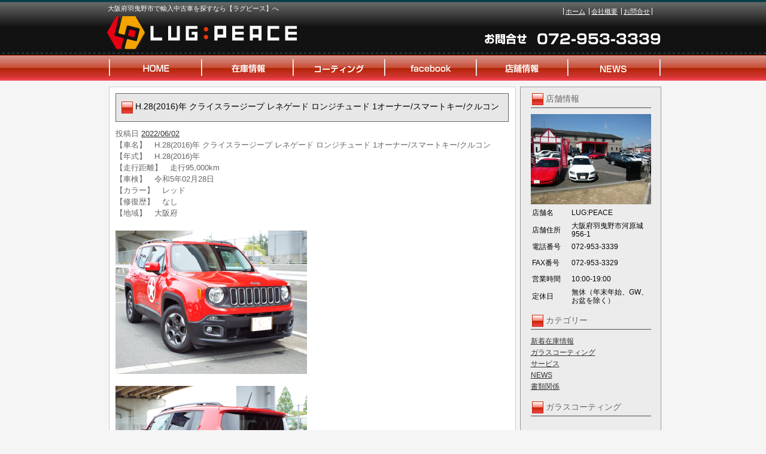

--- FILE ---
content_type: text/html; charset=UTF-8
request_url: https://www.lugpeace.jp/archives/8421
body_size: 20074
content:
<!DOCTYPE html PUBLIC "-//W3C//DTD XHTML 1.0 Transitional//EN" "http://www.w3.org/TR/xhtml1/DTD/xhtml1-transitional.dtd">
<html xmlns="http://www.w3.org/1999/xhtml" lang="ja">
<head>
<meta http-equiv="Content-Type" content="text/html; charset=UTF-8" />


<title>H.28(2016)年  クライスラージープ  レネゲード  ロンジチュード  1オーナー/スマートキー/クルコン | 大阪の輸入中古車・ディアブロなら【ラグピース】</title>
<link rel="pingback" href="https://www.lugpeace.jp/xmlrpc.php" />

<!-- All in One SEO Pack 2.2.7.5 by Michael Torbert of Semper Fi Web Design[255,346] -->
<meta name="keywords"  content="クライスラージープ,レネゲード" />

<link rel="canonical" href="https://www.lugpeace.jp/archives/8421" />
<!-- /all in one seo pack -->
<link rel="alternate" type="application/rss+xml" title="大阪の輸入中古車・ディアブロなら【ラグピース】 &raquo; フィード" href="https://www.lugpeace.jp/feed" />
<link rel="alternate" type="application/rss+xml" title="大阪の輸入中古車・ディアブロなら【ラグピース】 &raquo; コメントフィード" href="https://www.lugpeace.jp/comments/feed" />
<link rel="alternate" type="application/rss+xml" title="大阪の輸入中古車・ディアブロなら【ラグピース】 &raquo; H.28(2016)年  クライスラージープ  レネゲード  ロンジチュード  1オーナー/スマートキー/クルコン のコメントのフィード" href="https://www.lugpeace.jp/archives/8421/feed" />
		<script type="text/javascript">
			window._wpemojiSettings = {"baseUrl":"https:\/\/s.w.org\/images\/core\/emoji\/72x72\/","ext":".png","source":{"concatemoji":"https:\/\/www.lugpeace.jp\/wp-includes\/js\/wp-emoji-release.min.js?ver=4.3.1"}};
			!function(a,b,c){function d(a){var c=b.createElement("canvas"),d=c.getContext&&c.getContext("2d");return d&&d.fillText?(d.textBaseline="top",d.font="600 32px Arial","flag"===a?(d.fillText(String.fromCharCode(55356,56812,55356,56807),0,0),c.toDataURL().length>3e3):(d.fillText(String.fromCharCode(55357,56835),0,0),0!==d.getImageData(16,16,1,1).data[0])):!1}function e(a){var c=b.createElement("script");c.src=a,c.type="text/javascript",b.getElementsByTagName("head")[0].appendChild(c)}var f,g;c.supports={simple:d("simple"),flag:d("flag")},c.DOMReady=!1,c.readyCallback=function(){c.DOMReady=!0},c.supports.simple&&c.supports.flag||(g=function(){c.readyCallback()},b.addEventListener?(b.addEventListener("DOMContentLoaded",g,!1),a.addEventListener("load",g,!1)):(a.attachEvent("onload",g),b.attachEvent("onreadystatechange",function(){"complete"===b.readyState&&c.readyCallback()})),f=c.source||{},f.concatemoji?e(f.concatemoji):f.wpemoji&&f.twemoji&&(e(f.twemoji),e(f.wpemoji)))}(window,document,window._wpemojiSettings);
		</script>
		<style type="text/css">
img.wp-smiley,
img.emoji {
	display: inline !important;
	border: none !important;
	box-shadow: none !important;
	height: 1em !important;
	width: 1em !important;
	margin: 0 .07em !important;
	vertical-align: -0.1em !important;
	background: none !important;
	padding: 0 !important;
}
</style>
<link rel="EditURI" type="application/rsd+xml" title="RSD" href="https://www.lugpeace.jp/xmlrpc.php?rsd" />
<link rel="wlwmanifest" type="application/wlwmanifest+xml" href="https://www.lugpeace.jp/wp-includes/wlwmanifest.xml" /> 
<link rel='prev' title='R.3(2021)年  トヨタ  ハイエース  2.7 GL ロング ミドルルーフ  FOCS DS-L 1オナキャンピング車' href='https://www.lugpeace.jp/archives/8891' />
<link rel='next' title='H.23(2011)年  フィアット  500  ツインエア ラウンジ  ガラスルーフ/HIDヘッドライト/ETC' href='https://www.lugpeace.jp/archives/7941' />
<meta name="generator" content="WordPress 4.3.1" />
<link rel='shortlink' href='https://www.lugpeace.jp/?p=8421' />
<link rel="alternate" media="handheld" type="text/html" href="https://www.lugpeace.jp/archives/8421" />
<link rel="stylesheet" type="text/css" href="https://www.lugpeace.jp/wp-content/themes/template_2column/css/basic.css" media="all" />
<link rel="stylesheet" type="text/css" href="https://www.lugpeace.jp/wp-content/themes/template_2column/css/headfoot.css" media="all" />
<link rel="stylesheet" type="text/css" href="https://www.lugpeace.jp/wp-content/themes/template_2column/css/main.css" media="all" />
<link rel="stylesheet" type="text/css" href="https://www.lugpeace.jp/wp-content/themes/template_2column/css/color.css" media="all" />
<script src="https://www.lugpeace.jp/wp-content/themes/template_2column/Scripts/swf2js.js" type="text/javascript"></script>
</head>

<body>
<div id="fb-root"></div>
<script>(function(d, s, id) {
  var js, fjs = d.getElementsByTagName(s)[0];
  if (d.getElementById(id)) return;
  js = d.createElement(s); js.id = id;
  js.src = "//connect.facebook.net/ja_JP/sdk.js#xfbml=1&version=v2.0";
  fjs.parentNode.insertBefore(js, fjs);
}(document, 'script', 'facebook-jssdk'));</script>
<div id="Container">
<!-- ヘッダースペース -->
<div id="HEADspc">
  <div id="header">
    <div class="headtxtbox clearfix">
      <p class="heardleftp">
        大阪府羽曳野市で輸入中古車を探すなら【ラグピース】へ      </p>
      <ul class="rightsubnavi">
        <li><a href="https://www.lugpeace.jp">ホーム</a></li>
        <li><a href="https://www.lugpeace.jp/tenpo/">会社概要</a></li>
        <li class="Lastline"><a href="mailto:lugpeace@gmail.com">お問合せ</a></li>
      </ul>
    </div>
    <!-- //end headtxtbox -->
    <h1><a href="https://www.lugpeace.jp"><img src="https://www.lugpeace.jp/wp-content/themes/template_2column/images/header/logo.png" alt="大阪の輸入中古車・ディアブロなら【ラグピース】" width="317" height="57" /></a></h1>
    <p id="fulltel"><img src="https://www.lugpeace.jp/wp-content/themes/template_2column/images/header/telephone.png" alt="072-953-3339" width="307" height="56" /></p>
  </div>
  <!-- //end header -->
  <ul id="MAINNAVI">
    <li><a href="https://www.lugpeace.jp/index.php"><img src="https://www.lugpeace.jp/wp-content/themes/template_2column/images/header/header_menu01.png" width="162" height="43" alt="ホーム" /></a></li>
    <li><a href="https://www.lugpeace.jp/zaiko"><img src="https://www.lugpeace.jp/wp-content/themes/template_2column/images/header/header_menu02.png" width="154" height="43" alt="在庫情報" /></a></li>
    <li><a href="https://www.lugpeace.jp/archives/category/coating"><img src="https://www.lugpeace.jp/wp-content/themes/template_2column/images/header/header_menu03.png" width="152" height="43" alt="コーティング" /></a></li>
    <li><a href="https://www.facebook.com/lugpeace?fref=ts" target="_blank"><img src="https://www.lugpeace.jp/wp-content/themes/template_2column/images/header/header_menu04.png" width="153" height="43" alt="facebook" /></a></li>
    <li><a href="https://www.lugpeace.jp/tenpo"><img src="https://www.lugpeace.jp/wp-content/themes/template_2column/images/header/header_menu05.png" width="152" height="43" alt="店舗情報" /></a></li>
    <li><a href="https://www.lugpeace.jp/archives/category/news"><img src="https://www.lugpeace.jp/wp-content/themes/template_2column/images/header/header_menu06.png" width="156" height="43" alt="NEWS" /></a></li>
  </ul>
</div>
<!-- //end HEADspc --> 
<!-- /ヘッダースペース --> <!-- ボディスペース -->
<div id="BODYspc">
<div id="leftconts">
		<div id="primary" class="widget-area" role="complementary">

<div id="contentsbox"><div class="contenttitle"><h3>店舗情報</h3>			<div class="textwidget"><img src="/wp-content/themes/images/shop_s.jpg" id="columnshopimg" width="201" height="151" alt="LUG:PEACE
店舗画像" />
<table width="201">
  <tr>
    <th width="64">店舗名</th>
    <td>LUG:PEACE</td>
  </tr>
  <tr>
    <th>店舗住所</th>
    <td>大阪府羽曳野市河原城956-1</td>
  </tr>
  <tr>
    <th>電話番号</th>
    <td>072-953-3339</td>
  </tr>
  <tr>
    <th>FAX番号</th>
    <td>072-953-3329</td>
  </tr>
  <tr>
    <th>営業時間</th>
    <td>10:00-19:00</td>
  </tr>
  <tr>
    <th>定休日</th>
    <td>無休（年末年始、GW、お盆を除く）</td>
  </tr>
</table></div>
		</div></div><div id="contentsbox"><div class="contenttitle"><h3>カテゴリー</h3>		<ul>
			<li class="cat-item cat-item-3"><a href="https://www.lugpeace.jp/archives/category/newcar" >新着在庫情報</a>
</li>
	<li class="cat-item cat-item-6"><a href="https://www.lugpeace.jp/archives/category/coating" >ガラスコーティング</a>
</li>
	<li class="cat-item cat-item-4"><a href="https://www.lugpeace.jp/archives/category/service" >サービス</a>
</li>
	<li class="cat-item cat-item-5"><a href="https://www.lugpeace.jp/archives/category/news" >NEWS</a>
</li>
	<li class="cat-item cat-item-8"><a href="https://www.lugpeace.jp/archives/category/paper" >書類関係</a>
</li>
		</ul>
		</div></div><div id="contentsbox"><div class="contenttitle"><h3>ガラスコーティング</h3>			<div class="textwidget"><iframe width="201" height="151" src="//www.youtube.com/embed/helBQIw8C4o" frameborder="0" allowfullscreen></iframe></div>
		</div></div>		<div id="contentsbox"><div class="contenttitle">		<h3>新着記事</h3>		<ul>
					<li>
				<a href="https://www.lugpeace.jp/archives/15586">R.4(2022)年  ボルボ  V90  リチャージ プラグインハイブリッド T8 AWD インスクリプション 4WD  ワンオーナー</a>
						</li>
					<li>
				<a href="https://www.lugpeace.jp/archives/13846">H.12(2000)年  フェラーリ  456M GT  5.5  ディーラー車/2000年モデル/GTA</a>
						</li>
					<li>
				<a href="https://www.lugpeace.jp/archives/15346">H.5(1993)年  日産  フェアレディZコンバーチブル  3.0 300ZX  実走行/Tベル交換済/完全オリジナル</a>
						</li>
					<li>
				<a href="https://www.lugpeace.jp/archives/15836">R.5(2023)年  フォルクスワーゲン  パサートヴァリアント  TDI Rライン ディーゼル  ワンオーナー</a>
						</li>
					<li>
				<a href="https://www.lugpeace.jp/archives/15311">H.26(2014)年  アウディ  A7スポーツバック  3.0 TFSI クワトロ 4WD  法人1オーナー/SラインPKG/黒革</a>
						</li>
				</ul>
		</div></div><div id="contentsbox"><div class="contenttitle"><h3>カレンダー</h3><div id="calendar_wrap"><table id="wp-calendar">
	<caption>2025年12月</caption>
	<thead>
	<tr>
		<th scope="col" title="月曜日">月</th>
		<th scope="col" title="火曜日">火</th>
		<th scope="col" title="水曜日">水</th>
		<th scope="col" title="木曜日">木</th>
		<th scope="col" title="金曜日">金</th>
		<th scope="col" title="土曜日">土</th>
		<th scope="col" title="日曜日">日</th>
	</tr>
	</thead>

	<tfoot>
	<tr>
		<td colspan="3" id="prev"><a href="https://www.lugpeace.jp/archives/date/2025/07">&laquo; 7月</a></td>
		<td class="pad">&nbsp;</td>
		<td colspan="3" id="next" class="pad">&nbsp;</td>
	</tr>
	</tfoot>

	<tbody>
	<tr><td>1</td><td>2</td><td>3</td><td>4</td><td>5</td><td>6</td><td id="today">7</td>
	</tr>
	<tr>
		<td>8</td><td>9</td><td>10</td><td>11</td><td>12</td><td>13</td><td>14</td>
	</tr>
	<tr>
		<td>15</td><td>16</td><td>17</td><td>18</td><td>19</td><td>20</td><td>21</td>
	</tr>
	<tr>
		<td>22</td><td>23</td><td>24</td><td>25</td><td>26</td><td>27</td><td>28</td>
	</tr>
	<tr>
		<td>29</td><td>30</td><td>31</td>
		<td class="pad" colspan="4">&nbsp;</td>
	</tr>
	</tbody>
	</table></div></div></div><div id="linkcat-7"><div class="contenttitle"><h3>リンク集</h3>
	<ul class='xoxo blogroll'>
<li><a href="http://www.jaccs.co.jp/service/credit/auto/index.html" target="_blank">ジャックス</a></li>
<li><a href="http://www.orico.co.jp/loan/autoloan/newbudget/" target="_blank">バジェットローン</a></li>
<li><a href="http://president.jp/" target="_blank">プレジデントオンライン</a></li>
<li><a href="https://www.facebook.com/lugpeace?fref=ts" target="_blank">ラグピース　facebook公式ページ</a></li>
<li><a href="http://www.carsensor.net/shop/osaka/218011001/" target="_blank">ラグピース《カーセンサー》</a></li>
<li><a href="http://www.kurumaerabi.com/store/info/14153/" target="_blank">ラグピース《車選び.com》</a></li>
<li><a href="http://www.takanabe-shinkin.jp/loan/loansim/carloan.html" target="_blank">自動車ローンシュミレーション</a></li>

	</ul>
</div></div>
<div id="contentsbox"><div class="contenttitle"><h3>サイト内検索</h3><form role="search" method="get" id="searchform" class="searchform" action="https://www.lugpeace.jp/">
				<div>
					<label class="screen-reader-text" for="s">検索:</label>
					<input type="text" value="" name="s" id="s" />
					<input type="submit" id="searchsubmit" value="検索" />
				</div>
			</form></div></div><div id="contentsbox"><div class="contenttitle"><h3>Facebook</h3>			<div class="textwidget"><div class="fb-like-box" data-href="https://www.facebook.com/lugpeace?fref=ts" data-width="201" data-height="580" data-colorscheme="light" data-show-faces="true" data-header="true" data-stream="true" data-show-border="true"></div></div>
		</div></div>		</div><!-- #primary .widget-area -->
        </div>

<div id="rightmain">
<div id="main">

				<div id="post-8421" class="post-8421 post type-post status-publish format-standard hentry category-newcar tag-786 tag-791">
                <div class="Maintitle">
					<h3>H.28(2016)年  クライスラージープ  レネゲード  ロンジチュード  1オーナー/スマートキー/クルコン</h3>
</div>
					<div class="entry-meta">
						<span class="meta-prep meta-prep-author">投稿日</span> <a href="https://www.lugpeace.jp/archives/8421" title="1:32 PM" rel="bookmark"><span class="entry-date">2022/06/02</span></a> 					</div><!-- .entry-meta -->

					<div class="entry-content">
						<div>
  【車名】　H.28(2016)年  クライスラージープ  レネゲード  ロンジチュード  1オーナー/スマートキー/クルコン<br />
  【年式】　H.28(2016)年<br />
  【走行距離】　走行95,000km<br />
  【車検】　令和5年02月28日<br />
  【カラー】　レッド<br />
  【修復歴】　なし<br />
  【地域】　大阪府</p>
<p><a href="" target="photo_page" title="PHOTO:MAIN" onclick="window.open('https://www.kurumaerabi.com/usedcar/detail/picture/14153-528/', '_blank', 'width=850,height=560,menubar=no,toolbar=no,location=no,status=no,resizable=yes,scrollbars=yes');return false;"><img src="https://www.lugpeace.jp/wp-content/uploads/2022/06/s14153-528-0.jpg" width="320" border="0" /></a>
  </p>
<p><a href="" target="photo_page" title="PHOTO:MAIN" onclick="window.open('https://www.kurumaerabi.com/usedcar/detail/picture/14153-528/', '_blank', 'width=850,height=560,menubar=no,toolbar=no,location=no,status=no,resizable=yes,scrollbars=yes');return false;"><img src="https://www.lugpeace.jp/wp-content/uploads/2022/06/s14153-528-1.jpg" width="320" border="0" /></a><br />
  <br />
  <font size="4"><br />
  【車両価格】<font color="#FF0000"><strong>1,450,000円</strong></font><font size="2">（消費税込み）</font></font><br />
  <font color="#FF0000" size="4"><br />
  <a href="https://www.kurumaerabi.com/zaiko/detail/14153-528/" target="_blank">詳しくはこちら</a><br /></font><font size="2">H.28(2016)年 クライスラージープ レネゲード ロンジチュード / レッド / 走行95,000km<br />
■ワンオーナー■記録簿■スペアキー■オートエアコン■バックセンサー■スマートキー■クルーズコントロール■ETC</p>
<p>ーーーーーーーーーーーーーーーーーーーーーーーーーーーーーーーーーーーーーーーーーーーーーーーーーーー</p>
<p>ご覧頂きありがとうございます。<br />
■この車への「お問合せ」・「無料見積り依頼」、「在庫確認」は、お気軽にどうぞ!<br />
■この車両以外にも「車選びドットコム」におすすめの中古車を掲載しております。<br />
他の在庫車種、お店へのアクセスは【販売店情報ページ】をご覧ください。<br />
本体価格には保険料、税金、登録等に伴う諸費用等は含まれておりませんのでお問合せください。<br />
問合わせ・来店の際には「中古車情報サイト(車選びドットコム)を見た」とお伝えください。<br />
店頭商談中・売約済の場合もありますので、ご来店の際は事前にお問合せ頂き、該当車両の有無をご確認ください。 </p>
<p>スタッフ一同、お客様からのお問合せをお待ちしております。</font></p>
<p><font size="2">【ショップ情報】　</font><br />
  <strong>LUG:PEACE【(有)ラグピース】　TEL:072-953-3339　大阪府羽曳野市河原城</strong><br />
  <a href="https://www.lugpeace.jp/?page_id=5"><img alt="" src="https://www.kurumaerabi.com/toolbar/image_small.jpg" border="0"/></a><br />
  
  </p>
<p>  <a href="https://www.kurumaerabi.com/" target="_blank">中古車検索なら車選びドットコム</a><br />
  <a href="https://www.kurumaerabi.com/kaitori/" target="_blank">買取なら車選びの査定サイトヘ</a>
</div>
											</div><!-- .entry-content -->


					<!--<div class="entry-utility">
						
											</div>-->
                    <!-- .entry-utility -->
				</div><!-- #post-## -->


			<div id="comments">




						<div id="respond" class="comment-respond">
				<h3 id="reply-title" class="comment-reply-title">コメントを残す <small><a rel="nofollow" id="cancel-comment-reply-link" href="/archives/8421#respond" style="display:none;">コメントをキャンセル</a></small></h3>
									<form action="https://www.lugpeace.jp/wp-comments-post.php" method="post" id="commentform" class="comment-form">
																			<p class="comment-notes"><span id="email-notes">メールアドレスが公開されることはありません。</span> <span class="required">*</span> が付いている欄は必須項目です</p>							<p class="comment-form-author"><label for="author">名前 <span class="required">*</span></label> <input id="author" name="author" type="text" value="" size="30" aria-required='true' required='required' /></p>
<p class="comment-form-email"><label for="email">メールアドレス <span class="required">*</span></label> <input id="email" name="email" type="text" value="" size="30" aria-describedby="email-notes" aria-required='true' required='required' /></p>
<p class="comment-form-url"><label for="url">ウェブサイト</label> <input id="url" name="url" type="text" value="" size="30" /></p>
												<p class="comment-form-comment"><label for="comment">コメント</label> <textarea id="comment" name="comment" cols="45" rows="8"  aria-required="true" required="required"></textarea></p>						
						<p class="form-submit"><input name="submit" type="submit" id="submit" class="submit" value="コメントを送信" /> <input type='hidden' name='comment_post_ID' value='8421' id='comment_post_ID' />
<input type='hidden' name='comment_parent' id='comment_parent' value='0' />
</p><p style="display: none;"><input type="hidden" id="akismet_comment_nonce" name="akismet_comment_nonce" value="cd2cfff415" /></p><p style="display: none;"><input type="hidden" id="ak_js" name="ak_js" value="38"/></p>					</form>
							</div><!-- #respond -->
			
</div><!-- #comments -->
	

</div>
</div>
</div>
<!-- /ボディスペース -->


<div id="FOOTspc">
  <address>
  &copy; LUG:PEACE All Rights Reserved.
  </address>
  <ul class="footer">
    <li>〒583-0867　大阪府羽曳野市河原城956-1　TEL：072-953-3339</li>
    <li><a href="https://www.lugpeace.jp/tenpo/">会社概要</a></li>
    <li><a href="mailto:lugpeace@gmail.com">お問合せ</a></li>
  </ul>
</div>
<!-- /フッタースペース -->

</div>
<!-- /最外部コンテナ -->

</body></html>

--- FILE ---
content_type: text/css
request_url: https://www.lugpeace.jp/wp-content/themes/template_2column/css/basic.css
body_size: 2244
content:
@charset "UTF-8";
/* CSS Document */

/* ページ基本設定 */
body {
	font-family:'ＭＳ Ｐゴシック', 'MS PGothic', 'Lucida Grande', 'Hiragino Kaku Gothic Pro', 'ヒラギノ角ゴ Pro W3', sans-serif;
	font-size:100%;
	font-weight:normal;
    *font-size: small; /* IE 7向け */
	margin: 0;
	padding: 0;
	line-height: 120%;
}
table, td, th {
	font: 100% 'ＭＳ Ｐゴシック', 'MS PGothic', 'Lucida Grande', 'Hiragino Kaku Gothic Pro', 'ヒラギノ角ゴ Pro W3', sans-serif;
	line-height: 120%;
	margin:0;
	padding:0;
}
/* 各要素マージン無効化 */
h1, h2, h3, h4, h5, h6, div, p, pre, ul, ol, dl, dt, dd, address, form, blockquote {
	margin: 0;
	padding: 0;
	font-size: small;
	text-align: left;
	font-weight: normal;
}
/* イメージの下部スペースの解消、及びボーダーの消去 */
img {
	vertical-align: bottom;
	display: block;
	border-style: none;
}
/*****start add 20121019*****/
img.centered,img.aligncenter {
	display: block;
	margin-left: auto;
	margin-right: auto;
	clear:both;
	}

img.alignright {
	padding: 4px;
	margin: 0 0 2px 7px;
	display: inline;
	}

img.alignleft {
	padding: 4px;
	margin: 0 7px 2px 0;
	display: inline;
	}

.alignright {
	float: right;
	}

.alignleft {
	float: left;
	}
.post p{
	margin-bottom:20px;
}
/*****end add 20121019*****/
/*テンプレート更新箇所*/
/* リンク疑似クラスの設定 */
a:link {
	text-decoration: underline;
}
a:visited {
	text-decoration: underline;
}
a:hover {
	text-decoration: underline;
}
a:active {
	text-decoration: underline;
}
/*リンク総合設定*/
ul {
	list-style:none;
}
/* 最外部コンテナ */
#Container {
	width:100%;
	margin:0;
	padding:0;
}
/* 最外部ヘッダー */
#HEADspc {
	width: 100%;
	background:url(../images/header/header_back.png) repeat-x left top;
}
/*スペース設定*/
#BODYspc, #FOOTspc {
	width:930px;
	overflow:hidden;
	margin:0 auto 10px;
	clear:both;
}
/*--------------------------------------------------
clearfix
--------------------------------------------------*/
.clearfix:after {
content: "";
display: block;
clear: both;
}
.clearfix{
display: inline-block;
} 
/* Hides from IE-mac \*/
* html .clearfix {
height: 1%;
} 
.clearfix{
display: block;
} 
/* End hide from IE-mac */


--- FILE ---
content_type: text/css
request_url: https://www.lugpeace.jp/wp-content/themes/template_2column/css/main.css
body_size: 7714
content:
@charset "UTF-8";
/* CSS Document */

#leftconts{
	width:234px;
	/*float:left;*/
	float:right;
	margin-left:7px;
	overflow:hidden;
	margin-top:10px;
	padding-top:10px;
	background:url(../images/parts/partsap.gif) repeat-y left top;
	border: 1px solid #999;
}
#rightmain {
	width:680px;
	float:right;
	margin-top:10px;
}
#fullmain {
	width:928px;
	margin-top:10px;
	border:1px solid #CCCCCC;
	background-color:#FFFFFF;
}
/*メインコンテンツ*/
#rightmain #main {
	width:678px;
	border:1px solid #CCCCCC;
	background-color:#FFFFFF;
	margin-bottom:15px;
	padding-bottom:10px;
}
#main .Maintitle {
	background:url(../images/parts/title_back2column.gif) no-repeat left top;
	width:658px;
	height:48px;
	margin:10px auto 10px;
}
#main .Maintitle h3 {
	font-size:14px;
	float:left;
	color:#000000;
	margin-top:13px;
	margin-left:33px;
}
#main .Maintitle a.BUTKIJI {
	background:url(../images/parts/button01.gif) no-repeat right top;
	width:202px;
	height:23px;
	display:block;
	font-size:12px;
	text-align:center;
	color:#000000;
	font-weight:normal;
	text-decoration:none;
	float:right;
	margin-right:10px;
	margin-top:10px;
	padding-top:5px;
}
#main ul.LIST {
overflow:hidden;
margin-left:10px;
}
#main ul.LIST li {
	display:inline;
	width:100px;
	margin-right:10px;
	float:left;
}
#main ul.LIST2 {
	width:658px;
	margin-left:10px;
}
#main ul.LIST2 li.BOX {
	overflow:hidden;
	border-bottom:1px dotted #CCCCCC;
	margin-bottom:5px;
	padding-bottom:5px;
}
#main ul.LIST2 li.BOX .IMGPhoto {
	float:left;
	width:101px;
}
#main ul.LIST2 li.BOX .TXT {
	float:right;
	width:540px;
}
#main ul.LIST2 li.BOX .TXT h4 {
	font-size:14px;
	text-align:left;
	margin-bottom:5px;
}
#main ul.LIST2 li.BOX .TXT p {
	font-size:12px;
	color:#666666;
	text-align:left;
}
#main .navigation {
	font-size:12px;
	text-align:left;
	padding-top:10px;
	padding-left:10px;
	padding-right:10px;
	margin-bottom:10px;
	clear:both;
	overflow:hidden;
}
#main .navigation .nav-previous {
	float:left;
}
#main .navigation .nav-next {
	float:right;
}
#main .entry-meta, #main .entry-content, #main .entry-utility, p.nocomments {
	padding-left:10px;
	padding-right:10px;
}
#main ul.ARCHIVELIST {
	padding-left:10px;
	padding-right:10px;
}
#main ul.ARCHIVELIST li {
	border-bottom:1px dotted #999999;
	margin-bottom:5px;
	padding-bottom:5px;
	overflow:hidden;
	display:block;
}
#main ul.ARCHIVELIST li img {
	margin-right:10px;
	float:left;
}
#main ul.ARCHIVELIST li h2.entry-title {
	font-size:14px;
	float:left;
	margin-bottom:5px;
	width:75%;
}
#main ul.ARCHIVELIST li .entry-summary p {
	font-size:12px;
	color:#666666;
	float:left;
	width:75%;
}
/*サイドコンテンツ*/
#contentsbox  {
	width:201px;
	margin:0 auto 15px;
}
.contenttitle  h3{
	background:url(../images/parts/sidebarback.gif) no-repeat left top;
	width:176px;
	height:25px;
	margin-bottom:10px;
	font-size:14px;
	font-weight:normal;
	color:#666;
	padding-left:25px;
}
#linkcat-7 {
	width:201px;
	margin:0 auto 15px;
}
#contentsbox .textwidget {
	clear:both;
}
#contentsbox .textwidget img {
	margin:0 auto;
}

/*サイドバーセカンダリーウィジェット*/
#secondary {
	width:230px;
	margin-left: 15px;
}
#secondary ul {
	margin-top: 0;
	margin-right: auto;
	margin-bottom: 0;
	width: 160px;
}

#secondary li{
	width:174px;
	list-style-type: none;
	margin-top: 0;
	margin-right: auto;
	margin-bottom: 0;
	margin-left: auto;
}
#secondary .textwidget {
	clear:both;
}
#secondary .textwidget img {
	margin:0 auto;
}
#secondary  h3{
	background:url(../images/parts/sidebarback.gif) no-repeat left top;
	width:176px;
	height:25px;
	margin-bottom:10px;
	font-size:14px;
	font-weight:normal;
	color:#666;
	padding-left:25px;
	margin-top: 10px;
}

#themeswitcher ul.xoxo {
	width:149px;
	margin-left:25px;
}

#themeswitcher {
	width:201px;
	margin-top: 0;
	margin-right: auto;
	margin-bottom: 15px;
}
.blogroll{
	font:10px;
	}

/*店舗情報*/
.textwidget table {
	display:block;
	margin:0 auto;
}
.textwidget table th, .textwidget table td {
	font-size:12px;
	text-align:left;
	color:#000000;
	height:25px;
}
#contentsbox .contenttitle  ul {
	font-size:12px;
}
#contentsbox .contenttitle  ul li {
	text-align:left;
}
/*フルメインコンテンツ*/
#fullmain .fullmaintitle {
	background:url(../images/parts/title_back1column.gif) no-repeat left top;
	width:911px;
	height:48px;
	margin:10px auto;
}
#fullmain .fullmaintitle h3 {
	font-size:16px;
	text-align:left;
	color:#000000;
	font-weight:normal;
	padding-left:34px;
	padding-top:12px;
}
#fullmain .fullbox {
	width:911px;
	margin:0 auto 10px auto;
}

/*店舗情報*/
#SHOPBOX {
	width:657px;
	overflow:hidden;
	margin-bottom:15px;
}
#SHOPBOX .LEFTshopbox {
	width:320px;
	float:left;
}
.LEFTshopbox table {
	margin:0 auto;
}
.LEFTshopbox table.shop {
	width:320px;
}
.LEFTshopbox table.shop th{
	width:90px;
	font-size:13px;
	text-align:left;
	border-bottom:1px dotted #999999;
	padding-top:7px;
	padding-bottom:7px;
	padding-left:10px;
}
.LEFTshopbox table.shop td {
	width:220px;
	font-size:13px;
	text-align:left;
	border-bottom:1px dotted #999999;
	padding-top:7px;
	padding-bottom:7px;
}
#SHOPBOX .RIGHTshopbox {
	width:320px;
	float:right;
}
#SHOPBOX .RIGHTshopbox img {
	margin:0 auto;
}
#CHATICOPY {
    font-size: 12px;
    font-weight: normal;
    margin-bottom: 20px;
    overflow: hidden;
    padding: 10px 5px 5px;
    text-align: left;
    width: 647px;
}
#CHATICOPY p{
    color: #333333;
    margin-bottom:10px;
}
iframe.SHOPMAP {
	margin-left:65px;
}
#main ul.LIST li .PhotoG {
    margin-bottom: 5px;
}

/*コメント設定*/
#comments {
	width:100%;
}
#comments #respond {
	width:600px;
	margin:0 auto;
}
#respond h3#reply-title {
	font-size:16px;
	text-align:left;
	font-weight:bold;
	color:#000000;
	margin-bottom:15px;
	margin-top:15px;
}
#respond p.comment-notes {
	font-size:12px;
	text-align:left;
	color:#666666;
	margin-bottom:15px;
}
#respond p.comment-notes span.required, #respond p.comment-form-author span.required, #respond p.comment-form-email span.required{
	color:#FF0000;
}
#respond input#email, #respond input#url {
	width:250px;
}
#respond input#author {
	margin-left:73px;
	margin-bottom:10px;
}
#respond input#email{
	margin-left:20px;
	margin-bottom:10px;
}
#respond input#url {
	margin-left:44px;
	margin-bottom:10px;
}
#respond p.comment-form-comment label {
	vertical-align:top;
}
#respond textarea#comment {
	margin-left:70px;
}
#respond input#submit {
	font-size:14px;
	font-weight:bold;
	background-color:#000000;
	color:#FFFFFF;
	font-family:"ＭＳ Ｐゴシック", Osaka, "ヒラギノ角ゴ Pro W3";
	margin-top:10px;
	margin-bottom:10px;
}
/*----------------------------------------------------------ここから追加変更*/
/*ウィジェット_検索*/
label.screen-reader-text{
     display:none;
}
input#s {
    width: 145px;
}
/*カレンダー設定*/
#calendar_wrap {
	width:201px;
	margin:0 auto;
}
table#wp-calendar {
	border:1px solid #999999;
	background-color:#FFFFFF;
	width:201px;
}
table#wp-calendar th, table#wp-calendar td {
	border-bottom:1px solid #999999;
	border-right:1px solid #999999;
	text-align:center;
	margin:0;
	padding:0;
}
table#wp-calendar th {
	background-color:#CCC;
	color:#333;
}
table#wp-calendar a {
	background-color:#666666;
	color:#FFFFFF;
}
/*ウィジェット_rss*/
.rsswidget img {
    display: inline;
}


/*----------------------------------------------------------ここから追加変更*/
.red_headline {
	background-color: #CC0000;
	color: #fff;
	font-weight: bold;
	font-size: 1.1em;
	margin: 30px 0 15px 0;
	padding: 10px;
}
.price_board_table th {
	background-color: #000;
	border-bottom: #cc0000 1px solid;
	padding: 15px 0;
	text-align: center;
}

.fb-like-box {
background-color: #fff !important;
}



--- FILE ---
content_type: text/css
request_url: https://www.lugpeace.jp/wp-content/themes/template_2column/css/color.css
body_size: 611
content:
@charset "UTF-8";
/* CSS Document */

body {
	color:#666;
	background:#F5F5F5;
}
table, td, th {
	color:#666;
}
a:link {
	color:#333;
}
a:visited {
	color: #666;
}
a:hover {
	color:#900;
}
a:active {
	color:#999;
}
/* 店舗ページコメント背景 */
#CHATICOPY {
	background: #F0F0F0;
}
/* ヘッダ色 */
#header .headtxtbox p.heardleftp {
	color:#FFF;
}
#header .headtxtbox ul.rightsubnavi li {
	border-left:1px solid #FFF;
}
#header .headtxtbox ul.rightsubnavi li a {
	color:#FFF;
}
ul.rightsubnavi li.Lastline {
	border-right:1px solid #FFF;
}
/* フッタ色 */
#FOOTspc .footer li a {
	color:#666;
}
